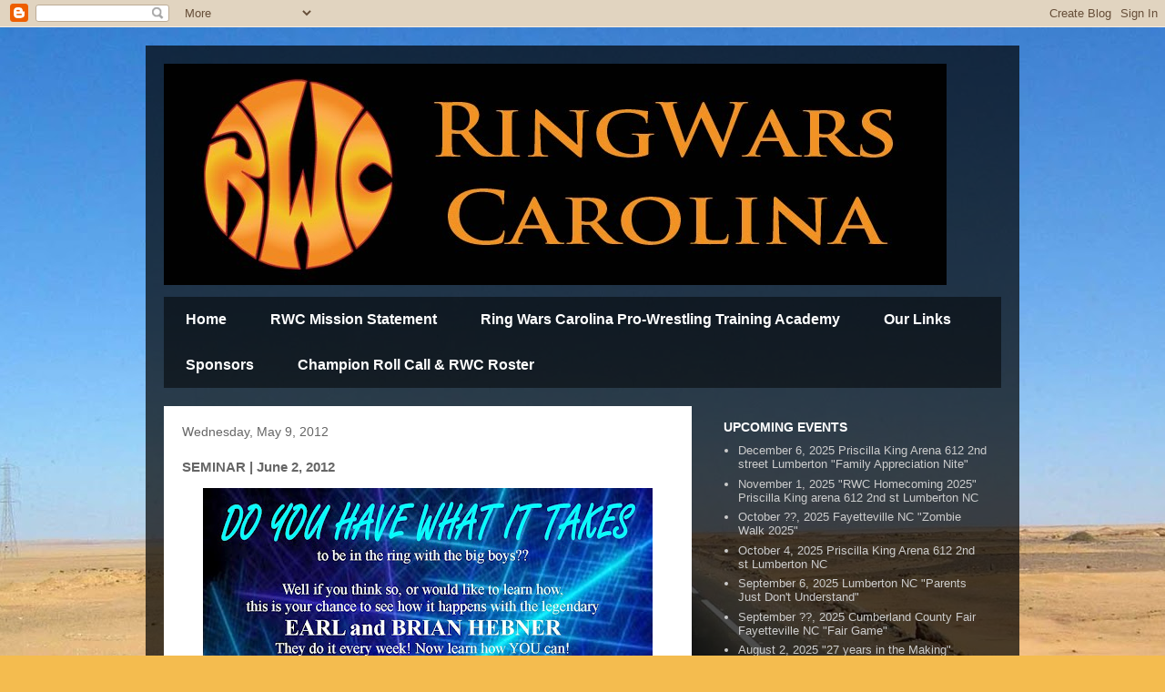

--- FILE ---
content_type: text/html; charset=utf-8
request_url: https://www.google.com/recaptcha/api2/aframe
body_size: 269
content:
<!DOCTYPE HTML><html><head><meta http-equiv="content-type" content="text/html; charset=UTF-8"></head><body><script nonce="Gh4ZOA3HZwYN6yOduJZLUw">/** Anti-fraud and anti-abuse applications only. See google.com/recaptcha */ try{var clients={'sodar':'https://pagead2.googlesyndication.com/pagead/sodar?'};window.addEventListener("message",function(a){try{if(a.source===window.parent){var b=JSON.parse(a.data);var c=clients[b['id']];if(c){var d=document.createElement('img');d.src=c+b['params']+'&rc='+(localStorage.getItem("rc::a")?sessionStorage.getItem("rc::b"):"");window.document.body.appendChild(d);sessionStorage.setItem("rc::e",parseInt(sessionStorage.getItem("rc::e")||0)+1);localStorage.setItem("rc::h",'1769885079659');}}}catch(b){}});window.parent.postMessage("_grecaptcha_ready", "*");}catch(b){}</script></body></html>